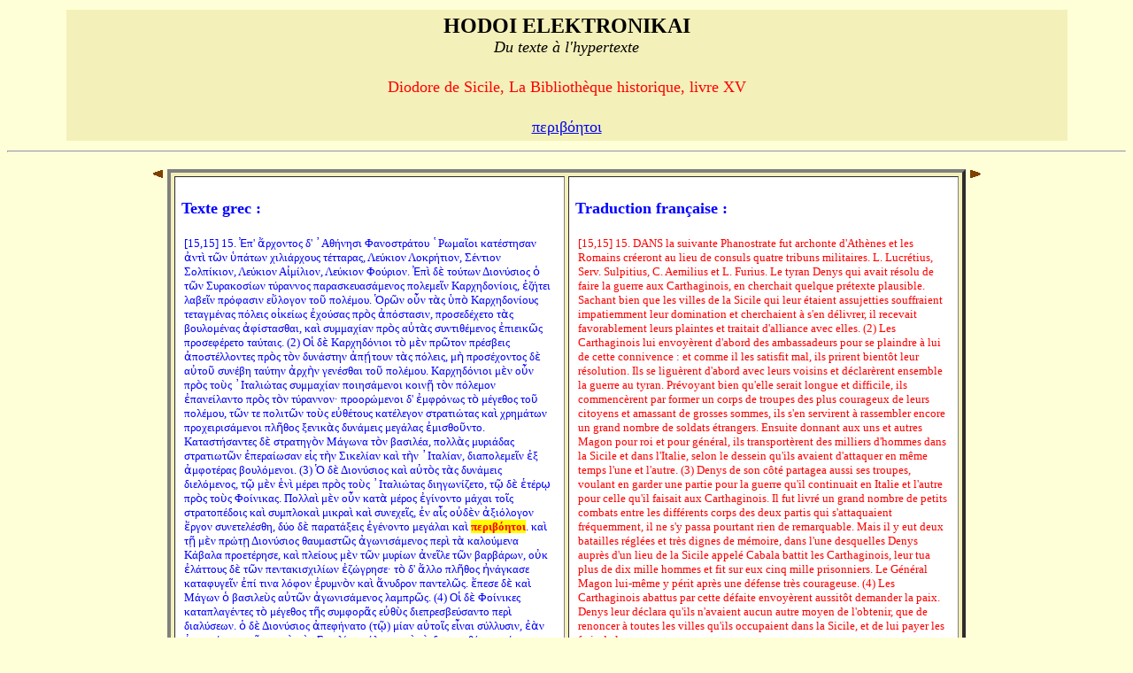

--- FILE ---
content_type: text/html;charset=UTF-8
request_url: http://hodoi.fltr.ucl.ac.be/concordances/diodore_15/ligne05.cfm?numligne=16&mot=3662
body_size: 18554
content:


<HTML>
<HEAD>
  <TITLE>HODOI ELEKTRONIKAI: Du texte à l'hypertexte </TITLE>
</HEAD>


<BODY bgcolor="#FFFFD7">
<center>
<table cellspacing="3" cellpadding="5"  width="90%" >
<tr>
  <td valign="top" NOWRAP bgcolor="F3F0B9" align="center" width="90%" >
    <font size="+2" face="Arial Unicode MS"><b>HODOI ELEKTRONIKAI</b><br>
       <font size=+1><i>Du texte à l'hypertexte</i></font><p>
     <font color=red size=+1> Diodore de Sicile, La Bibliothèque historique, livre XV </font>      <p>
     <font color=red size=+1> 
<a href="precise.cfm?txt=960;949;961;953;946;8057;951;964;959;953;">&#960;&#949;&#961;&#953;&#946;&#8057;&#951;&#964;&#959;&#953;</a> </font>      <p>
  </td>
</tr>
</table>
</center>
<a name=debut></a>
<hr>
<p>

<center>


<table  width=850>
<TR>
      <TD ALIGN=right VALIGN=top WIDTH=15>
         <P ALIGN=left><A HREF="ligne05.cfm?numligne=15&mot=3662#debut"><IMG SRC="prevsec.gif" WIDTH=13 HEIGHT=11 X-CLARIS-USEIMAGEWIDTH                 X-CLARIS-USEIMAGEHEIGHT BORDER=0 ALIGN=bottom></A></P>
      </TD>

<TD VALIGN=top ROWSPAN=2>
<table bgcolor="F3F0B9" BORDER=4  CELLSPACING=4 CELLPADDING=7>
<tr>
      <TD VALIGN=top  bgcolor=white  >

<br><font color=blue size="+1" face="Verdana"><b>Texte grec :</b></font> <br><br>


<table bgcolor=white width=425> 
  

   <tr><td valign=top><font color="blue"  size="-1">[15,15]&#32;15&#46;&#32;&#7960;&#960;&#39;&#32;&#7940;&#961;&#967;&#959;&#957;&#964;&#959;&#962;&#32;&#948;&#39;&#32;&#8127;&#913;&#952;&#8053;&#957;&#951;&#963;&#953;&#32;&#934;&#945;&#957;&#959;&#963;&#964;&#961;&#8049;&#964;&#959;&#965;&#32;&#8190;&#929;&#969;&#956;&#945;&#8150;&#959;&#953;&#32;&#954;&#945;&#964;&#8051;&#963;&#964;&#951;&#963;&#945;&#957;&#32;&#7936;&#957;&#964;&#8054;&#32;
&#32;&#964;&#8182;&#957;&#32;&#8017;&#960;&#8049;&#964;&#969;&#957;&#32;&#967;&#953;&#955;&#953;&#8049;&#961;&#967;&#959;&#965;&#962;&#32;&#964;&#8051;&#964;&#964;&#945;&#961;&#945;&#962;,&#32;&#923;&#949;&#8059;&#954;&#953;&#959;&#957;&#32;&#923;&#959;&#954;&#961;&#8053;&#964;&#953;&#959;&#957;,&#32;&#931;&#8051;&#957;&#964;&#953;&#959;&#957;&#32;
&#32;&#931;&#959;&#955;&#960;&#8055;&#954;&#953;&#959;&#957;,&#32;&#923;&#949;&#8059;&#954;&#953;&#959;&#957;&#32;&#913;&#7984;&#956;&#8055;&#955;&#953;&#959;&#957;,&#32;&#923;&#949;&#8059;&#954;&#953;&#959;&#957;&#32;&#934;&#959;&#8059;&#961;&#953;&#959;&#957;&#46;&#32;&#7960;&#960;&#8054;&#32;&#948;&#8050;&#32;&#964;&#959;&#8059;&#964;&#969;&#957;&#32;
&#32;&#916;&#953;&#959;&#957;&#8059;&#963;&#953;&#959;&#962;&#32;&#8001;&#32;&#964;&#8182;&#957;&#32;&#931;&#965;&#961;&#945;&#954;&#959;&#963;&#8055;&#969;&#957;&#32;&#964;&#8059;&#961;&#945;&#957;&#957;&#959;&#962;&#32;&#960;&#945;&#961;&#945;&#963;&#954;&#949;&#965;&#945;&#963;&#8049;&#956;&#949;&#957;&#959;&#962;&#32;&#960;&#959;&#955;&#949;&#956;&#949;&#8150;&#957;&#32;
&#32;&#922;&#945;&#961;&#967;&#951;&#948;&#959;&#957;&#8055;&#959;&#953;&#962;,&#32;&#7952;&#950;&#8053;&#964;&#949;&#953;&#32;&#955;&#945;&#946;&#949;&#8150;&#957;&#32;&#960;&#961;&#8057;&#966;&#945;&#963;&#953;&#957;&#32;&#949;&#8020;&#955;&#959;&#947;&#959;&#957;&#32;&#964;&#959;&#8166;&#32;&#960;&#959;&#955;&#8051;&#956;&#959;&#965;&#46;&#32;&#8009;&#961;&#8182;&#957;&#32;
&#32;&#959;&#8022;&#957;&#32;&#964;&#8048;&#962;&#32;&#8017;&#960;&#8056;&#32;&#922;&#945;&#961;&#967;&#951;&#948;&#959;&#957;&#8055;&#959;&#965;&#962;&#32;&#964;&#949;&#964;&#945;&#947;&#956;&#8051;&#957;&#945;&#962;&#32;&#960;&#8057;&#955;&#949;&#953;&#962;&#32;&#959;&#7984;&#954;&#949;&#8055;&#969;&#962;&#32;&#7952;&#967;&#959;&#8059;&#963;&#945;&#962;&#32;&#960;&#961;&#8056;&#962;&#32;
&#32;&#7936;&#960;&#8057;&#963;&#964;&#945;&#963;&#953;&#957;,&#32;&#960;&#961;&#959;&#963;&#949;&#948;&#8051;&#967;&#949;&#964;&#959;&#32;&#964;&#8048;&#962;&#32;&#946;&#959;&#965;&#955;&#959;&#956;&#8051;&#957;&#945;&#962;&#32;&#7936;&#966;&#8055;&#963;&#964;&#945;&#963;&#952;&#945;&#953;,&#32;&#954;&#945;&#8054;&#32;&#963;&#965;&#956;&#956;&#945;&#967;&#8055;&#945;&#957;&#32;
&#32;&#960;&#961;&#8056;&#962;&#32;&#945;&#8016;&#964;&#8048;&#962;&#32;&#963;&#965;&#957;&#964;&#953;&#952;&#8051;&#956;&#949;&#957;&#959;&#962;&#32;&#7952;&#960;&#953;&#949;&#953;&#954;&#8182;&#962;&#32;&#960;&#961;&#959;&#963;&#949;&#966;&#8051;&#961;&#949;&#964;&#959;&#32;&#964;&#945;&#8059;&#964;&#945;&#953;&#962;&#46;&#32;&#40;2&#41;&#32;&#927;&#7985;&#32;&#948;&#8050;&#32;
&#32;&#922;&#945;&#961;&#967;&#951;&#948;&#8057;&#957;&#953;&#959;&#953;&#32;&#964;&#8056;&#32;&#956;&#8050;&#957;&#32;&#960;&#961;&#8182;&#964;&#959;&#957;&#32;&#960;&#961;&#8051;&#963;&#946;&#949;&#953;&#962;&#32;&#7936;&#960;&#959;&#963;&#964;&#8051;&#955;&#955;&#959;&#957;&#964;&#949;&#962;&#32;&#960;&#961;&#8056;&#962;&#32;&#964;&#8056;&#957;&#32;
&#32;&#948;&#965;&#957;&#8049;&#963;&#964;&#951;&#957;&#32;&#7936;&#960;&#8132;&#964;&#959;&#965;&#957;&#32;&#964;&#8048;&#962;&#32;&#960;&#8057;&#955;&#949;&#953;&#962;,&#32;&#956;&#8052;&#32;&#960;&#961;&#959;&#963;&#8051;&#967;&#959;&#957;&#964;&#959;&#962;&#32;&#948;&#8050;&#32;&#945;&#8016;&#964;&#959;&#8166;&#32;&#963;&#965;&#957;&#8051;&#946;&#951;&#32;
&#32;&#964;&#945;&#8059;&#964;&#951;&#957;&#32;&#7936;&#961;&#967;&#8052;&#957;&#32;&#947;&#949;&#957;&#8051;&#963;&#952;&#945;&#953;&#32;&#964;&#959;&#8166;&#32;&#960;&#959;&#955;&#8051;&#956;&#959;&#965;&#46;&#32;&#922;&#945;&#961;&#967;&#951;&#948;&#8057;&#957;&#953;&#959;&#953;&#32;&#956;&#8050;&#957;&#32;&#959;&#8022;&#957;&#32;&#960;&#961;&#8056;&#962;&#32;&#964;&#959;&#8058;&#962;&#32;
&#32;&#8127;&#921;&#964;&#945;&#955;&#953;&#8061;&#964;&#945;&#962;&#32;&#963;&#965;&#956;&#956;&#945;&#967;&#8055;&#945;&#957;&#32;&#960;&#959;&#953;&#951;&#963;&#8049;&#956;&#949;&#957;&#959;&#953;&#32;&#954;&#959;&#953;&#957;&#8135;&#32;&#964;&#8056;&#957;&#32;&#960;&#8057;&#955;&#949;&#956;&#959;&#957;&#32;&#7952;&#960;&#945;&#957;&#949;&#8055;&#955;&#945;&#957;&#964;&#959;&#32;
&#32;&#960;&#961;&#8056;&#962;&#32;&#964;&#8056;&#957;&#32;&#964;&#8059;&#961;&#945;&#957;&#957;&#959;&#957;&#903;&#32;&#960;&#961;&#959;&#959;&#961;&#8061;&#956;&#949;&#957;&#959;&#953;&#32;&#948;&#39;&#32;&#7952;&#956;&#966;&#961;&#8057;&#957;&#969;&#962;&#32;&#964;&#8056;&#32;&#956;&#8051;&#947;&#949;&#952;&#959;&#962;&#32;&#964;&#959;&#8166;&#32;
&#32;&#960;&#959;&#955;&#8051;&#956;&#959;&#965;,&#32;&#964;&#8182;&#957;&#32;&#964;&#949;&#32;&#960;&#959;&#955;&#953;&#964;&#8182;&#957;&#32;&#964;&#959;&#8058;&#962;&#32;&#949;&#8016;&#952;&#8051;&#964;&#959;&#965;&#962;&#32;&#954;&#945;&#964;&#8051;&#955;&#949;&#947;&#959;&#957;&#32;&#963;&#964;&#961;&#945;&#964;&#953;&#8061;&#964;&#945;&#962;&#32;&#954;&#945;&#8054;&#32;
&#32;&#967;&#961;&#951;&#956;&#8049;&#964;&#969;&#957;&#32;&#960;&#961;&#959;&#967;&#949;&#953;&#961;&#953;&#963;&#8049;&#956;&#949;&#957;&#959;&#953;&#32;&#960;&#955;&#8134;&#952;&#959;&#962;&#32;&#958;&#949;&#957;&#953;&#954;&#8048;&#962;&#32;&#948;&#965;&#957;&#8049;&#956;&#949;&#953;&#962;&#32;&#956;&#949;&#947;&#8049;&#955;&#945;&#962;&#32;
&#32;&#7952;&#956;&#953;&#963;&#952;&#959;&#8166;&#957;&#964;&#959;&#46;&#32;&#922;&#945;&#964;&#945;&#963;&#964;&#8053;&#963;&#945;&#957;&#964;&#949;&#962;&#32;&#948;&#8050;&#32;&#963;&#964;&#961;&#945;&#964;&#951;&#947;&#8056;&#957;&#32;&#924;&#8049;&#947;&#969;&#957;&#945;&#32;&#964;&#8056;&#957;&#32;&#946;&#945;&#963;&#953;&#955;&#8051;&#945;,&#32;
&#32;&#960;&#959;&#955;&#955;&#8048;&#962;&#32;&#956;&#965;&#961;&#953;&#8049;&#948;&#945;&#962;&#32;&#963;&#964;&#961;&#945;&#964;&#953;&#969;&#964;&#8182;&#957;&#32;&#7952;&#960;&#949;&#961;&#945;&#8055;&#969;&#963;&#945;&#957;&#32;&#949;&#7984;&#962;&#32;&#964;&#8052;&#957;&#32;&#931;&#953;&#954;&#949;&#955;&#8055;&#945;&#957;&#32;&#954;&#945;&#8054;&#32;&#964;&#8052;&#957;&#32;
&#32;&#8127;&#921;&#964;&#945;&#955;&#8055;&#945;&#957;,&#32;&#948;&#953;&#945;&#960;&#959;&#955;&#949;&#956;&#949;&#8150;&#957;&#32;&#7952;&#958;&#32;&#7936;&#956;&#966;&#959;&#964;&#8051;&#961;&#945;&#962;&#32;&#946;&#959;&#965;&#955;&#8057;&#956;&#949;&#957;&#959;&#953;&#46;&#32;&#40;3&#41;&#32;&#8009;&#32;&#948;&#8050;&#32;&#916;&#953;&#959;&#957;&#8059;&#963;&#953;&#959;&#962;&#32;
&#32;&#954;&#945;&#8054;&#32;&#945;&#8016;&#964;&#8056;&#962;&#32;&#964;&#8048;&#962;&#32;&#948;&#965;&#957;&#8049;&#956;&#949;&#953;&#962;&#32;&#948;&#953;&#949;&#955;&#8057;&#956;&#949;&#957;&#959;&#962;,&#32;&#964;&#8183;&#32;&#956;&#8050;&#957;&#32;&#7953;&#957;&#8054;&#32;&#956;&#8051;&#961;&#949;&#953;&#32;&#960;&#961;&#8056;&#962;&#32;&#964;&#959;&#8058;&#962;&#32;
&#32;&#8127;&#921;&#964;&#945;&#955;&#953;&#8061;&#964;&#945;&#962;&#32;&#948;&#953;&#951;&#947;&#969;&#957;&#8055;&#950;&#949;&#964;&#959;,&#32;&#964;&#8183;&#32;&#948;&#8050;&#32;&#7953;&#964;&#8051;&#961;&#8179;&#32;&#960;&#961;&#8056;&#962;&#32;&#964;&#959;&#8058;&#962;&#32;&#934;&#959;&#8055;&#957;&#953;&#954;&#945;&#962;&#46;&#32;&#928;&#959;&#955;&#955;&#945;&#8054;&#32;&#956;&#8050;&#957;&#32;
&#32;&#959;&#8022;&#957;&#32;&#954;&#945;&#964;&#8048;&#32;&#956;&#8051;&#961;&#959;&#962;&#32;&#7952;&#947;&#8055;&#957;&#959;&#957;&#964;&#959;&#32;&#956;&#8049;&#967;&#945;&#953;&#32;&#964;&#959;&#8150;&#962;&#32;&#963;&#964;&#961;&#945;&#964;&#959;&#960;&#8051;&#948;&#959;&#953;&#962;&#32;&#954;&#945;&#8054;&#32;&#963;&#965;&#956;&#960;&#955;&#959;&#954;&#945;&#8054;&#32;
&#32;&#956;&#953;&#954;&#961;&#945;&#8054;&#32;&#954;&#945;&#8054;&#32;&#963;&#965;&#957;&#949;&#967;&#949;&#8150;&#962;,&#32;&#7952;&#957;&#32;&#945;&#7991;&#962;&#32;&#959;&#8016;&#948;&#8050;&#957;&#32;&#7936;&#958;&#953;&#8057;&#955;&#959;&#947;&#959;&#957;&#32;&#7956;&#961;&#947;&#959;&#957;&#32;&#963;&#965;&#957;&#949;&#964;&#949;&#955;&#8051;&#963;&#952;&#951;,&#32;&#948;&#8059;&#959;&#32;
&#32;&#948;&#8050;&#32;&#960;&#945;&#961;&#945;&#964;&#8049;&#958;&#949;&#953;&#962;&#32;&#7952;&#947;&#8051;&#957;&#959;&#957;&#964;&#959;&#32;&#956;&#949;&#947;&#8049;&#955;&#945;&#953;&#32;&#954;&#945;&#8054;&#32;<font color=red style='background-color: #FFFF00'><b>&#960;&#949;&#961;&#953;&#946;&#8057;&#951;&#964;&#959;&#953;</b></font>&#46;&#32;&#954;&#945;&#8054;&#32;&#964;&#8135;&#32;&#956;&#8050;&#957;&#32;&#960;&#961;&#8061;&#964;&#8131;&#32;
&#32;&#916;&#953;&#959;&#957;&#8059;&#963;&#953;&#959;&#962;&#32;&#952;&#945;&#965;&#956;&#945;&#963;&#964;&#8182;&#962;&#32;&#7936;&#947;&#969;&#957;&#953;&#963;&#8049;&#956;&#949;&#957;&#959;&#962;&#32;&#960;&#949;&#961;&#8054;&#32;&#964;&#8048;&#32;&#954;&#945;&#955;&#959;&#8059;&#956;&#949;&#957;&#945;&#32;&#922;&#8049;&#946;&#945;&#955;&#945;&#32;
&#32;&#960;&#961;&#959;&#949;&#964;&#8051;&#961;&#951;&#963;&#949;,&#32;&#954;&#945;&#8054;&#32;&#960;&#955;&#949;&#8055;&#959;&#965;&#962;&#32;&#956;&#8050;&#957;&#32;&#964;&#8182;&#957;&#32;&#956;&#965;&#961;&#8055;&#969;&#957;&#32;&#7936;&#957;&#949;&#8150;&#955;&#949;&#32;&#964;&#8182;&#957;&#32;&#946;&#945;&#961;&#946;&#8049;&#961;&#969;&#957;,&#32;&#959;&#8016;&#954;&#32;
&#32;&#7952;&#955;&#8049;&#964;&#964;&#959;&#965;&#962;&#32;&#948;&#8050;&#32;&#964;&#8182;&#957;&#32;&#960;&#949;&#957;&#964;&#945;&#954;&#953;&#963;&#967;&#953;&#955;&#8055;&#969;&#957;&#32;&#7952;&#950;&#8061;&#947;&#961;&#951;&#963;&#949;&#903;&#32;&#964;&#8056;&#32;&#948;&#39;&#32;&#7940;&#955;&#955;&#959;&#32;&#960;&#955;&#8134;&#952;&#959;&#962;&#32;
&#32;&#7968;&#957;&#8049;&#947;&#954;&#945;&#963;&#949;&#32;&#954;&#945;&#964;&#945;&#966;&#965;&#947;&#949;&#8150;&#957;&#32;&#7952;&#960;&#8055;&#32;&#964;&#953;&#957;&#945;&#32;&#955;&#8057;&#966;&#959;&#957;&#32;&#7952;&#961;&#965;&#956;&#957;&#8056;&#957;&#32;&#954;&#945;&#8054;&#32;&#7940;&#957;&#965;&#948;&#961;&#959;&#957;&#32;
&#32;&#960;&#945;&#957;&#964;&#949;&#955;&#8182;&#962;&#46;&#32;&#7956;&#960;&#949;&#963;&#949;&#32;&#948;&#8050;&#32;&#954;&#945;&#8054;&#32;&#924;&#8049;&#947;&#969;&#957;&#32;&#8001;&#32;&#946;&#945;&#963;&#953;&#955;&#949;&#8058;&#962;&#32;&#945;&#8016;&#964;&#8182;&#957;&#32;&#7936;&#947;&#969;&#957;&#953;&#963;&#8049;&#956;&#949;&#957;&#959;&#962;&#32;
&#32;&#955;&#945;&#956;&#960;&#961;&#8182;&#962;&#46;&#32;&#40;4&#41;&#32;&#927;&#7985;&#32;&#948;&#8050;&#32;&#934;&#959;&#8055;&#957;&#953;&#954;&#949;&#962;&#32;&#954;&#945;&#964;&#945;&#960;&#955;&#945;&#947;&#8051;&#957;&#964;&#949;&#962;&#32;&#964;&#8056;&#32;&#956;&#8051;&#947;&#949;&#952;&#959;&#962;&#32;&#964;&#8134;&#962;&#32;&#963;&#965;&#956;&#966;&#959;&#961;&#8118;&#962;&#32;
&#32;&#949;&#8016;&#952;&#8058;&#962;&#32;&#948;&#953;&#949;&#960;&#961;&#949;&#963;&#946;&#949;&#8059;&#963;&#945;&#957;&#964;&#959;&#32;&#960;&#949;&#961;&#8054;&#32;&#948;&#953;&#945;&#955;&#8059;&#963;&#949;&#969;&#957;&#46;&#32;&#8001;&#32;&#948;&#8050;&#32;&#916;&#953;&#959;&#957;&#8059;&#963;&#953;&#959;&#962;&#32;&#7936;&#960;&#949;&#966;&#8053;&#957;&#945;&#964;&#959;&#32;
&#32;&#40;&#964;&#8183;&#41;&#32;&#956;&#8055;&#945;&#957;&#32;&#945;&#8016;&#964;&#959;&#8150;&#962;&#32;&#949;&#7990;&#957;&#945;&#953;&#32;&#963;&#8059;&#955;&#955;&#965;&#963;&#953;&#957;,&#32;&#7952;&#8048;&#957;&#32;&#7952;&#954;&#967;&#969;&#961;&#8053;&#963;&#969;&#963;&#953;&#32;&#964;&#8182;&#957;&#32;&#954;&#945;&#964;&#8048;&#32;&#964;&#8052;&#957;&#32;
&#32;&#931;&#953;&#954;&#949;&#955;&#8055;&#945;&#957;&#32;&#960;&#8057;&#955;&#949;&#969;&#957;&#32;&#954;&#945;&#8054;&#32;&#964;&#8048;&#32;&#948;&#945;&#960;&#945;&#957;&#951;&#952;&#8051;&#957;&#964;&#945;&#32;&#967;&#961;&#8053;&#956;&#945;&#964;&#945;&#32;&#954;&#945;&#964;&#8048;&#32;&#964;&#8056;&#957;&#32;&#960;&#8057;&#955;&#949;&#956;&#959;&#957;&#32;
&#32;&#7952;&#954;&#964;&#8055;&#963;&#969;&#963;&#953;&#957;&#46;&#32;
&#32;</font></td></tr>
  
</table>

</td>
<td valign=top  bgcolor=white>
     <br><font color=blue size="+1" face="Verdana"><b>Traduction française :</b></font> <br><br>


  <table bgcolor=white  width=425>

  
  <tr>     
  <td valign=top><font color ="red" size="-1">[15,15] 15. DANS la suivante Phanostrate fut archonte d'Athènes et les Romains 
créeront au lieu de consuls quatre tribuns militaires. L. Lucrétius, Serv. 
Sulpitius, C. Aemilius et L. Furius. Le tyran Denys qui avait résolu de faire 
la guerre aux Carthaginois, en cherchait quelque prétexte plausible. 
Sachant bien que les villes de la Sicile qui leur étaient assujetties 
souffraient impatiemment leur domination et cherchaient à s'en délivrer, il 
recevait favorablement leurs plaintes et traitait d'alliance avec elles. (2) 
Les Carthaginois lui envoyèrent d'abord des ambassadeurs pour se 
plaindre à lui de cette connivence : et comme il les satisfit mal, ils prirent 
bientôt leur résolution. Ils se liguèrent d'abord avec leurs voisins et 
déclarèrent ensemble la guerre au tyran. Prévoyant bien qu'elle serait 
longue et difficile, ils commencèrent par former un corps de troupes des 
plus courageux de leurs citoyens et amassant de grosses sommes, ils 
s'en servirent à rassembler encore un grand nombre de soldats 
étrangers. Ensuite donnant aux uns et autres Magon pour roi et pour 
général, ils transportèrent des milliers d'hommes dans la Sicile et dans 
l'Italie, selon le dessein qu'ils avaient d'attaquer en même temps l'une et 
l'autre. (3) Denys de son côté partagea aussi ses troupes, voulant en 
garder une partie pour la guerre qu'il continuait en Italie et l'autre pour 
celle qu'il faisait aux Carthaginois. Il fut livré un grand nombre de petits 
combats entre les différents corps des deux partis qui s'attaquaient 
fréquemment, il ne s'y passa pourtant rien de remarquable. Mais il y eut 
deux batailles réglées et très dignes de mémoire, dans l'une desquelles 
Denys auprès d'un lieu de la Sicile appelé Cabala battit les Carthaginois, 
leur tua plus de dix mille hommes et fit sur eux cinq mille prisonniers. Le 
Général Magon lui-même y périt après une défense très courageuse. (4) 
Les Carthaginois abattus par cette défaite envoyèrent aussitôt demander 
la paix. Denys leur déclara qu'ils n'avaient aucun autre moyen de 
l'obtenir, que de renoncer à toutes les villes qu'ils occupaient dans la 
Sicile, et de lui payer les frais de la guerre. 
</font></td>
  </tr>   
  

 </table>

</td></tr></table>

</TD>
      <TD VALIGN=top WIDTH=15>
         <P><A HREF="ligne05.cfm?numligne=17&mot=3662#debut"><IMG SRC="nextsec.gif" WIDTH=14 HEIGHT=11 X-CLARIS-USEIMAGEWIDTH X-CLARIS-USEIMAGEHEIGHT BORDER=0 ALIGN=bottom></A></P>
      </TD>
   </TR>
   <TR>
      <TD VALIGN=bottom WIDTH=15>
         <P><A HREF="ligne05.cfm?numligne=15&mot=3662#debut"><IMG SRC="prevsec.gif" WIDTH=13 HEIGHT=11 X-CLARIS-USEIMAGEWIDTH X-CLARIS-USEIMAGEHEIGHT BORDER=0 ALIGN=bottom></A></P>
      </TD>
      <TD VALIGN=bottom WIDTH=15>
         <P><A HREF="ligne05.cfm?numligne=17&mot=3662#debut"><IMG SRC="nextsec.gif" WIDTH=14 HEIGHT=11 X-CLARIS-USEIMAGEWIDTH X-CLARIS-USEIMAGEHEIGHT BORDER=0 ALIGN=bottom></A></P>
      </TD>
   </TR>
</TABLE>




</center>


<br>
<br><br> <p><hr><!--  REMPLACER HAHA <a href="consult.cfm">Recherches</a>  --><!--  REMPLACER HAHA | <a href="texte.htm">Texte</a>  -->| <a href="lecture/default.htm">Lecture</a> | <a href="listvoca.cfm">Liste du vocabulaire</a> | <a href="listinverse.cfm">Index inverse</a> | <a href="default.htm">Menu</a> | 
<a href="http://remacle.org/bloodwolf/historiens/diodore/livre150.htm">site de Philippe Remacle</a>


 <HR></dir><BR><p><P>&nbsp;<TABLE align=center border=0 cellPadding=0 cellSpacing=0 width="97%"><TBODY>  <TR>    <TD colSpan=2>    <IMG alt="" border=0 height=1      src = "dot-bk.gif"      width=370></TD></TR><TR><TD vAlign=top><span style="font-size: 9pt"><b><a href="http://www.ucl.ac.be" style="color:#004080;visibility:visible;text-decoration:none;">UCL</a></b> |<b><a href="http://zeus.fltr.ucl.ac.be" style="color:#004080;visibility:visible;text-decoration:none;">FLTR</a></b> |<b><a href="http://pot-pourri.fltr.ucl.ac.be/itinera" style="color:#004080;visibility:visible;text-decoration:none;">Itinera Electronica</a></b> |<b><a href="http://bcs.fltr.ucl.ac.be" style="color:#004080;visibility:visible;text-decoration:none;">Bibliotheca Classica Selecta (BCS)</a></b> | 
<br>Responsable académique : <A HREF="mailto:meurant@egla.ucl.ac.be">Alain Meurant</A>
<br>Analyse, design et réalisation informatiques : <A href="mailto:maroutaeff@fltr.ucl.ac.be">B. Maroutaeff</A> - <A href="mailto:schumacher@sflt.ucl.ac.be">J. Schumacher</A></span> <br><span style="font-size: 9pt">
Dernière mise à jour : 29/09/2005 </span></TD><TD align=right vAlign=top>&nbsp;&nbsp; </TD></TR></TBODY></TABLE></body></html>



